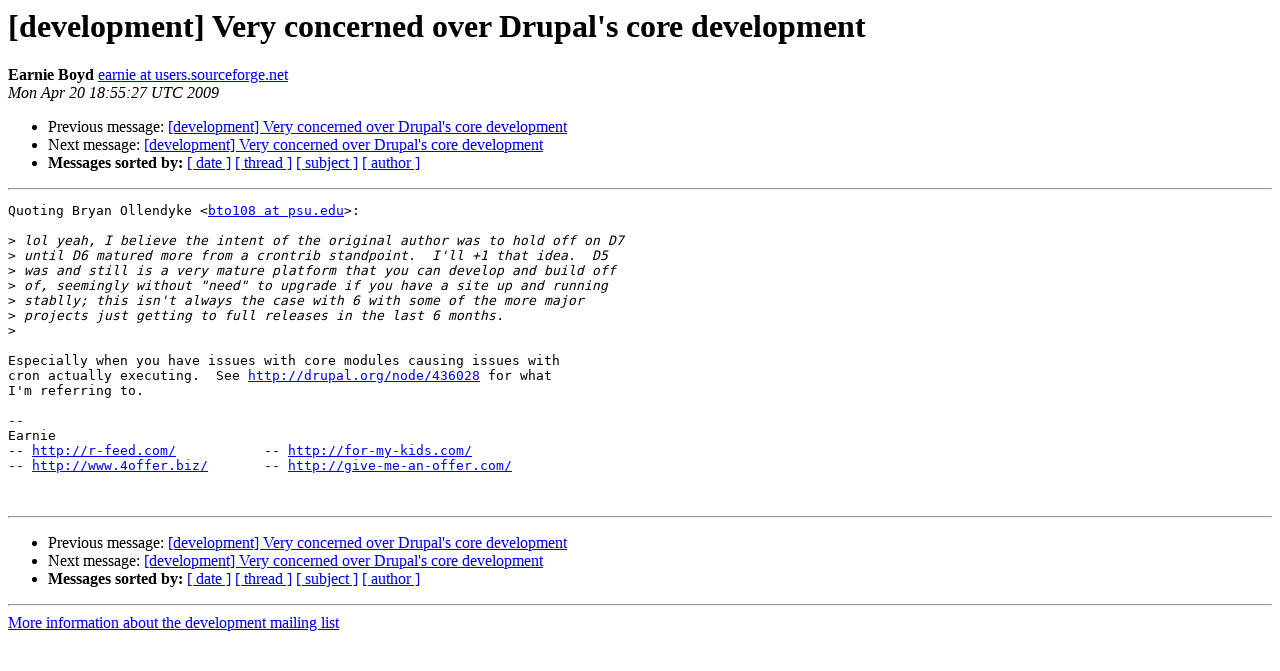

--- FILE ---
content_type: text/html
request_url: https://lists.drupal.org/pipermail/development/2009-April/032566.html
body_size: 1288
content:
<!DOCTYPE HTML PUBLIC "-//W3C//DTD HTML 3.2//EN">
<HTML>
 <HEAD>
   <TITLE> [development] Very concerned over Drupal's core development
   </TITLE>
   <LINK REL="Index" HREF="index.html" >
   <LINK REL="made" HREF="mailto:development%40drupal.org?Subject=Re%3A%20%5Bdevelopment%5D%20Very%20concerned%20over%20Drupal%27s%20core%20development&In-Reply-To=%3C20090420185527.17020l12is593128%40mail.siebunlimited.com%3E">
   <META NAME="robots" CONTENT="index,nofollow">
   <META http-equiv="Content-Type" content="text/html; charset=us-ascii">
   <LINK REL="Previous"  HREF="032563.html">
   <LINK REL="Next"  HREF="032530.html">
 </HEAD>
 <BODY BGCOLOR="#ffffff">
   <H1>[development] Very concerned over Drupal's core development</H1>
    <B>Earnie Boyd</B> 
    <A HREF="mailto:development%40drupal.org?Subject=Re%3A%20%5Bdevelopment%5D%20Very%20concerned%20over%20Drupal%27s%20core%20development&In-Reply-To=%3C20090420185527.17020l12is593128%40mail.siebunlimited.com%3E"
       TITLE="[development] Very concerned over Drupal's core development">earnie at users.sourceforge.net
       </A><BR>
    <I>Mon Apr 20 18:55:27 UTC 2009</I>
    <P><UL>
        <LI>Previous message: <A HREF="032563.html">[development] Very concerned over Drupal's core development
</A></li>
        <LI>Next message: <A HREF="032530.html">[development] Very concerned over Drupal's core development
</A></li>
         <LI> <B>Messages sorted by:</B> 
              <a href="date.html#32566">[ date ]</a>
              <a href="thread.html#32566">[ thread ]</a>
              <a href="subject.html#32566">[ subject ]</a>
              <a href="author.html#32566">[ author ]</a>
         </LI>
       </UL>
    <HR>  
<!--beginarticle-->
<PRE>Quoting Bryan Ollendyke &lt;<A HREF="http://lists.drupal.org/listinfo/development">bto108 at psu.edu</A>&gt;:

&gt;<i> lol yeah, I believe the intent of the original author was to hold off on D7
</I>&gt;<i> until D6 matured more from a crontrib standpoint.  I'll +1 that idea.  D5
</I>&gt;<i> was and still is a very mature platform that you can develop and build off
</I>&gt;<i> of, seemingly without &quot;need&quot; to upgrade if you have a site up and running
</I>&gt;<i> stablly; this isn't always the case with 6 with some of the more major
</I>&gt;<i> projects just getting to full releases in the last 6 months.
</I>&gt;<i>
</I>
Especially when you have issues with core modules causing issues with  
cron actually executing.  See <A HREF="http://drupal.org/node/436028">http://drupal.org/node/436028</A> for what  
I'm referring to.

--
Earnie
-- <A HREF="http://r-feed.com/">http://r-feed.com/</A>           -- <A HREF="http://for-my-kids.com/">http://for-my-kids.com/</A>
-- <A HREF="http://www.4offer.biz/">http://www.4offer.biz/</A>       -- <A HREF="http://give-me-an-offer.com/">http://give-me-an-offer.com/</A>


</PRE>




















































<!--endarticle-->
    <HR>
    <P><UL>
        <!--threads-->
	<LI>Previous message: <A HREF="032563.html">[development] Very concerned over Drupal's core development
</A></li>
	<LI>Next message: <A HREF="032530.html">[development] Very concerned over Drupal's core development
</A></li>
         <LI> <B>Messages sorted by:</B> 
              <a href="date.html#32566">[ date ]</a>
              <a href="thread.html#32566">[ thread ]</a>
              <a href="subject.html#32566">[ subject ]</a>
              <a href="author.html#32566">[ author ]</a>
         </LI>
       </UL>

<hr>
<a href="http://lists.drupal.org/listinfo/development">More information about the development
mailing list</a><br>
</body></html>
